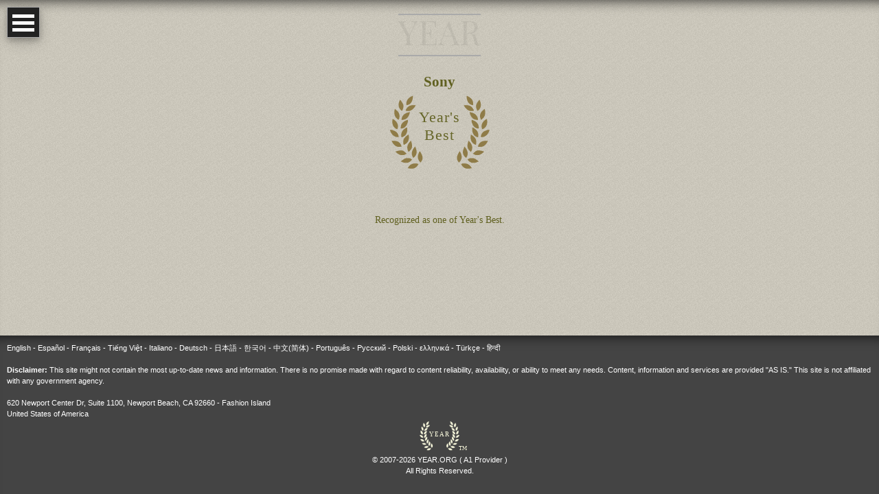

--- FILE ---
content_type: text/html; charset=UTF-8
request_url: https://www.year.org/best/q/?qid=94315301151946&lx=6
body_size: 10337
content:
<!DOCTYPE html>
<html>
<head>
<meta charset="utf-8" />
<meta http-equiv="X-UA-Compatible" content="IE=edge,chrome=1">
<meta name="viewport" content="width=device-width, initial-scale=1">
<title>Year's Best - Sony</title>

<link rel="canonical" href="http://www.year.org/best/q/?qid=94315301151946&lx=6" />
<link href='https://fonts.googleapis.com/css?family=Lato:400,300,700' rel='stylesheet' type='text/css'>

<link href="https://fonts.googleapis.com/css?family=Playfair+Display" rel="stylesheet">

<script src="https://ajax.googleapis.com/ajax/libs/jquery/2.2.0/jquery.min.js"></script>	
<script src="../../js/modernizr.custom.js"></script>
<link href='../../css/style-2b.css' rel='stylesheet' type='text/css'>
<link rel="stylesheet" type="text/css" href="../../css/menu-componentv1.css" />

<link rel="stylesheet" type="text/css" href="../../css/linkstyles-home-v1.css" />


<script>
	window.onpageshow = function(event) {
		if (event.persisted) {
			window.location.reload() 
		}
	};
</script>



		<script>
		  $(function() {
			$('a[href*="#"]:not([href="#"])').click(function() {
			  if (location.pathname.replace(/^\//,'') == this.pathname.replace(/^\//,'') && location.hostname == this.hostname) {
				var target = $(this.hash);
				target = target.length ? target : $('[name=' + this.hash.slice(1) +']');
				if (target.length) {
				  $('html, body').animate({
					scrollTop: target.offset().top
				  }, 1000);
				  return false;
				}
			  }
			});
		  });
		</script>
			
		<script>	
			$(window).scroll(function() {
			if ($(this).scrollTop() < 200) {
				$("#footer-top-link").hide();
			}
			else {
				$("#footer-top-link").show();
			}
		});
		</script>	


<script type="text/javascript">
$(function() {
	//add a function when u hover over the element
	$( ".newsbottom" ).hover(
	  function() {
		$('#large-header').css('top','0px');
		$('#large-header').css('left','0px');
		$('#large-header').css('display','inline-block');
		$('#large-header').appendTo($(this));
		$('#large-header').detach().appendTo($(this));

	  },
	//callback function being called after you leave the hover
	function () {		 
		 $('#large-header').detach().appendTo($(this));
		 $('#large-header').css('display','none');
	  }
	);
});
</script>

<script>
		function myFunctionFooter() {
			var hellodocument = $(document).height();
			var hellowindow = $(window).height();
			//keep footer down
			var allelements = $('#part_logo').height() + $('#part_heading').height() + $('#part_menu').height() + $('#profile').height() + $('#yblocks').height() + $('#footer-bottom').height();		
			if (hellowindow > allelements ) {
				document.getElementById("footer-bottom").style.position = "fixed";
				document.getElementById("footer-bottom").style.bottom = "0";
			}else{
				document.getElementById("footer-bottom").style.position = "relative";
				document.getElementById("footer-bottom").style.bottom = "0";
			}

		}
</script>

<script type="text/javascript">
	$(document).ready(function(){

		
		var hellodocument = $(document).height();
		var hellowindow = $(window).height();
		if (hellowindow >= hellodocument) {
			$("html").css("height", "100%");
		}else{
			$("html").css("height", "auto");
		}		
		//	alert(hellowindow + " and " + hellodocument);
		
		//keep footer down
		//setTimeout(function(){ myFunctionFooter(); }, 1000);		
		myFunctionFooter();
	});
</script>

<script>
window.addEventListener("resize", myFunction);
function myFunction() {
		var hellodocument = $(document).height();
		var hellowindow = $(window).height();
		if (hellowindow >= hellodocument) {
			$("html").css("height", "100%");
		}else{
			$("html").css("height", "auto");
		}
		
		//keep footer down
		myFunctionFooter();
}

</script>
<script>
	$(function(){		
		$('a').click(function(evtttt){
		evtttt.preventDefault();
			var link = $(this).attr("href");
			if(link.length > 1){
				setTimeout(function() {
					window.location.href = link;
				}, 700);
			}			
		});		
	});
	

</script>


<link rel="stylesheet" type="text/css" href="html_style_v1.php" >


<script type="text/javascript" src="../../js/jquery.min.js"></script> 
<script type="text/javascript" src="../../js/jquery.collapser.js"></script>
<script type="text/javascript">
	$(document).ready(function(){
		$('.javacol').collapser({
			target: 'next',
			targetOnly: 'div',
			expandHtml: '› Are you the manager?',
			collapseHtml: 'Close &#10006;',
			expandClass: 'expArrow',
			collapseClass: 'collArrow'
		});
		setTimeout(function(){ myFunction(); }, 1000);	
		
		//	alert(hellowindow + " and " + hellodocument);
	});
</script>








</head>
<body>

	

	<div id="myNav" class="overlay">
		<center>
			<div>
				<div id="loading-bar-spinner" >			
					<div class="spinner-icon"></div>		
				</div>
			</div>
		</center>	
	</div>


<div id="part_logo">
	<br>
	<center id="top" >		
		<div style="height: 50px;">
			<div class="grid__item">			
				<a class="link link--yaku" >	
					<span>Y</span><span>E</span><span>A</span><span>R</span>	
				</a>
			</div>
			<div class="grid__item-duplicate">
				<a class="link link--yaku-jp" href="../../" onclick="openNav()" >
					<span>Y</span><span>E</span><span>A</span><span>R</span>					
				</a>
			</div>
		</div>

	</center>
</div>	

<div class="container demo-1" style="position: fixed; left: 10px; top: 10px; z-index: 2; " >	

			<div class="main clearfix">

				<div >
					<div id="dl-menu" class="dl-menuwrapper">
						<button class="dl-trigger">Open Menu</button>
						<ul class="dl-menu">
							<li>
								<a  onclick="openNav()" href="../../">Home</a>								
							</li>
							<li>
								<a  onclick="openNav()" href="../../about">About</a>
							</li>
							<li>
								<a href="#">Learn</a>
								<ul class="dl-submenu">
									<li>
										<a href="#">Topics</a>
										<ul class="dl-submenu">
											<li><a  onclick="openNav()" href="../../learn-year-founded-topics">Year Founded</a></li>
											<li><a  onclick="openNav()" href="../../learn-years-best-topics">Year's Best</a></li>
											<li><a  onclick="openNav()" href="../../learn-highlighted-topics">Highlighted Topics</a></li>
										</ul>
									</li>
									<li>
										<a href="#">Educator Tools</a>
										<ul class="dl-submenu">
											<li><a  onclick="openNav()" href="../../learn-history-topics">Historic Events</a></li>
											<li><a  onclick="openNav()" href="../../learn-people-topics">Historic People</a></li>
											<li><a  onclick="openNav()" href="../../learn-quizzes-topics">Quizzes</a></li>
										</ul>
									</li>

								</ul>
							</li>
							<li>
								<a href="#">Connect</a>
								<ul class="dl-submenu">
									<li>
										<a href="#">Memberships</a>
										<ul class="dl-submenu">
											<li><a  onclick="openNav()" href="../../founded-seal">Year Founded Seal</a></li>
											<li><a  onclick="openNav()" href="../../best-seal">Year's Best Seal</a></li>

										</ul>
									</li>

								</ul>
							</li>
							
							<li>
								<a href="#">Research</a>
								<ul class="dl-submenu">
									<li><a  onclick="openNav()" href="../../research-academic-citation">Academic Citation</a></li>
									<li><a  onclick="openNav()" href="../../research-usage-guidelines">Usage Guidelines</a></li>
								</ul>
							</li>
							

							<li>
								<a  onclick="openNav()" href="../../contact">Contact</a>
							</li>
						</ul>
					</div><!-- /dl-menuwrapper -->
				</div>
			</div>
</div><!-- /container -->

<script src="../../js/jquery.dlmenu.js"></script>
<script>
	$(function() {
		$( '#dl-menu' ).dlmenu();
	});
</script><div id='part_heading' ><br><br><center><div id='profileyear'><center><h2 class='yearleaves3'>Sony</h2><div class='yearleaves' style='letter-spacing: 1px' id='sinceyear'><br>Year's<br>Best</div><img class='yearleaves2' src='/images/year-url-1c.png' width='130px' ><br><br>Recognized as one of Year's Best.<br><br></center></div></center>

</div>


	<div id="footer-bottom"><div style="width: auto;padding: 10px;">
	
<a href="../../language#english">English</a>  -  <a href="../../language#spanish">Español</a>   -  <a href="../../language#french">Français</a>   -  <a href="../../language#vietnamese">Tiếng Việt</a>   -  <a href="../../language#italian">Italiano</a>   -  <a href="../../language#german">Deutsch</a>   -  <a href="../../language#japanese">日本語</a>    -  <a href="../../language#korean">한국어</a>   -  <a href="../../language#chinese">中文(简体)</a>   -  <a href="../../language#portuguese">Português</a>   -  <a href="../../language#russian">Русский</a>   -  <a href="../../language#polish">Polski</a>   -  <a href="../../language#greek">ελληνικά</a>    -  <a href="../../language#turkish">Türkçe</a>  -  <a href="../../language#hindi">हिन्दी</a>  <br><br>	


	
	
<b>Disclaimer:</b> This site might not contain the most up-to-date news and information. There is no promise made with regard to content reliability, availability, or ability to meet any needs. Content, information and services are provided "AS IS."  
	This site is not affiliated with any government agency.		
	
	
	 

	<br><br>
	620 Newport Center Dr, Suite 1100, Newport Beach, CA 92660 - Fashion Island
	<br>United States of America
		
	<center>
		<img src="../../images-site/logo-seal-by-year.png" alt="year" width="60px" >
		<div style="margin-top: -38px; margin-bottom: 30px; color: #F8F8DC;	font-family: Times New Roman, Helvetica, sans-serif; font-size: 9px; letter-spacing: 1px;" >YEAR</div>
		<div style="width: 80px; text-align: right; margin-top: -25px; color: #F8F8DC;	font-family: Times New Roman, Helvetica, sans-serif; font-size: 8px;" >TM</div>
		
		<div style="clear:both;"></div>
		
		© 2007-2026 YEAR.ORG ( A1 Provider )

		<div style="clear:both;"></div>

		All Rights Reserved.	

		<br><br>
	</center>
	
	
	</div></div>

		
		
	
	<a href="#top"><div id="footer-top-link">&uarr; Top</div></a>	
	
	<script>
	function openNav() {
		document.getElementById("myNav").style.visibility = "visible";
	}
	</script>
</body>
</html>